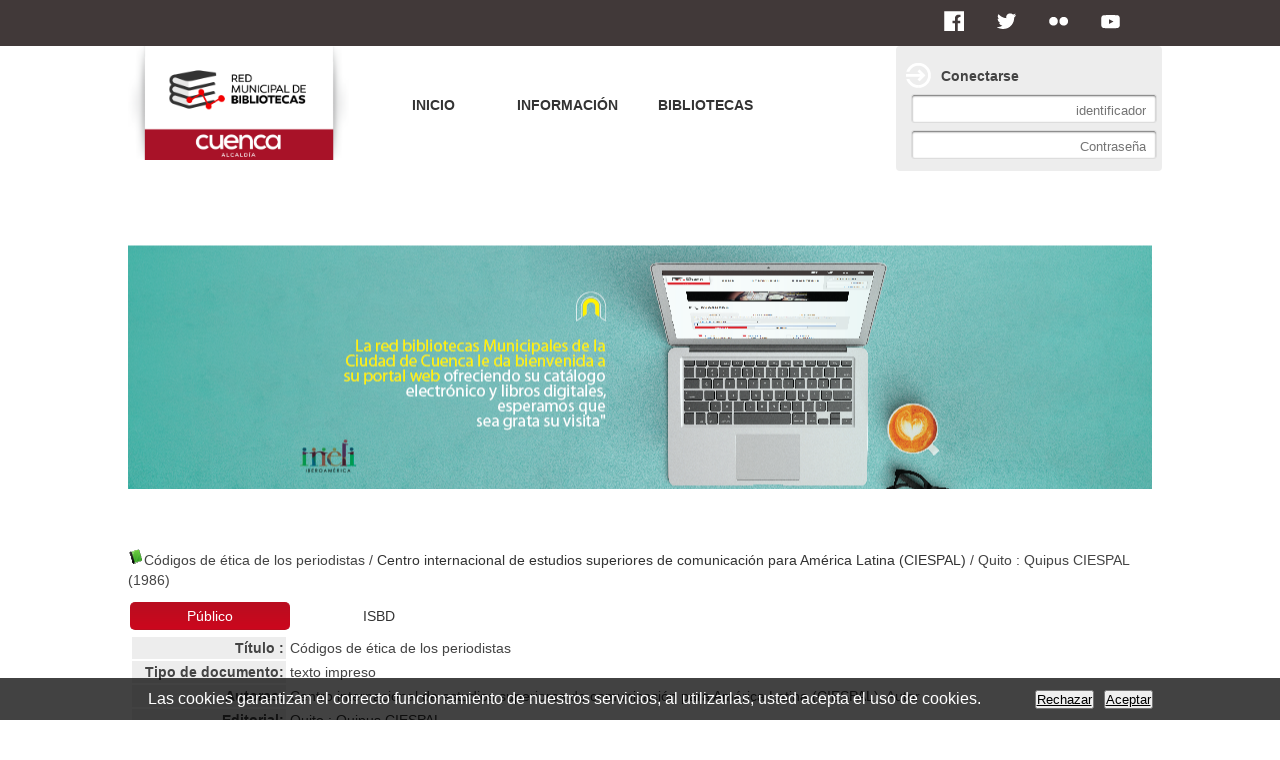

--- FILE ---
content_type: text/html; charset=iso-8859-1
request_url: https://biblioteca.cuenca.gob.ec/opac_css/index.php?lvl=notice_display&id=45744
body_size: 6023
content:
<!DOCTYPE html>
<html lang="es"><head><meta charset="iso-8859-1"><meta name="author" content="GAD MUNICIPAL CUENCA"><meta name="keywords" content=" RED DE BIBLIOTECAS MUNICIPALES, BIBLIOTECA MUNICIPAL CUENCA, BIBLIOTECA MUNICIPIO, BIBLIO CUENCA, BIBLIOTECAS CUENCA"><meta name="description" content="RED DE BIBLIOTECAS MUNICIPALES DEL CANTON CUENCA, BIBLIOTECA MUNICIPAL CUENCA"><meta name="robots" content="all"><!--IE et son enfer de compatibilit&eacute;--><meta http-equiv="X-UA-Compatible" content="IE=Edge"><meta name="viewport" content="width=device-width, initial-scale=1, maximum-scale=1"><title>Cat&aacute;logo en l&iacute;nea RED DE BIBLIOTECAS MUNICIPALES</title><link rel="stylesheet" type="text/css" href="./styles/common/common.css?1591970179"><link rel="stylesheet" type="text/css" href="./styles/common/contrib.css?1531390999"><link rel="stylesheet" type="text/css" href="./styles/common/dGrowl.css?1458291775"><link rel="stylesheet" type="text/css" href="./styles/common/font-awesome.css?1478593624"><link rel="stylesheet" type="text/css" href="./styles/common/open-sans.css?1479312986"><link rel="stylesheet" type="text/css" href="./styles/common/pagination.css?1532013719"><link rel="stylesheet" type="text/css" href="./styles/common/record_display.css?1540561363"><link rel="stylesheet" type="text/css" href="./styles/globaltech/colonnes.css?1337094348"><link rel="stylesheet" type="text/css" href="./styles/globaltech/gallerie_photos.css?1337094348"><link rel="stylesheet" type="text/css" href="./styles/globaltech/globaltech.css?1521737628"><link rel="stylesheet" type="text/css" href="./styles/globaltech/print.css?1337094348"><link rel="stylesheet" type="text/css" href="./styles/globaltech/tags.css?1337094348"><link rel="stylesheet" type="text/css" href="./styles/globaltech/visionneuse.css?1355348460"><script type="text/javascript">var opac_style= 'globaltech';</script><!-- css_authentication --><link rel="SHORTCUT ICON" href="images/site/escudo.ico"><script type="text/javascript" src="includes/javascript/drag_n_drop.js"></script><script type="text/javascript" src="includes/javascript/handle_drop.js"></script><script type="text/javascript" src="includes/javascript/popup.js"></script><script type="text/javascript">
	  	if (!document.getElementsByClassName){ // pour ie
			document.getElementsByClassName = 
			function(nom_class){
				var items=new Array();
				var count=0;
				for (var i=0; i<document.getElementsByTagName('*').length; i++) {  
					if (document.getElementsByTagName('*').item(i).className == nom_class) {
						items[count++] = document.getElementsByTagName('*').item(i); 
				    }
				 }
				return items;
			 }
		}
		// Fonction a utilisier pour l'encodage des URLs en javascript
		function encode_URL(data){
			var docCharSet = document.characterSet ? document.characterSet : document.charset;
			if(docCharSet == "UTF-8"){
				return encodeURIComponent(data);
			}else{
				return escape(data);
			}
		}
	</script><link rel="stylesheet" type="text/css" href="./includes/javascript/dojo/dijit/themes/tundra/tundra.css"><script type="text/javascript">
	var dojoConfig = {
		parseOnLoad: true,
		locale: 'es-es',
		isDebug: false,
		usePlainJson: true,
		packages: [{
			name: 'pmbBase',
			location:'../../../..'
		},{
			name: 'd3',
			location:'../../d3'
		}],
		deps: ['apps/pmb/MessagesStore', 'dgrowl/dGrowl', 'dojo/ready', 'apps/pmb/ImagesStore'],
		callback:function(MessagesStore, dGrowl, ready, ImagesStore){
			window.pmbDojo = {};
			pmbDojo.messages = new MessagesStore({url:'./ajax.php?module=ajax&categ=messages', directInit:false});
			pmbDojo.images = new ImagesStore({url:'./ajax.php?module=ajax&categ=images', directInit:false});
			ready(function(){
				new dGrowl({'channels':[{'name':'info','pos':2},{'name':'error', 'pos':1}]});
			});
		
		},
	};
</script><script type="text/javascript" src="./includes/javascript/dojo/dojo/dojo.js"></script><script type="text/javascript">
	var opac_show_social_network =1;
	var pmb_img_patience = './images/patience.gif';
</script><script type="text/javascript">var addthis_config = {"data_track_clickback":"true","ui_click":"true"};</script><script type="text/javascript" src="https://s7.addthis.com/js/300/addthis_widget.js#pubid=ra-4d9b1e202c30dea1"></script><script type="text/javascript" src="includes/javascript/affiliate_search.js"></script><script type="text/javascript" src="./includes/javascript/http_request.js"></script><!-- Enrichissement de notice en Ajax--><script type="text/javascript" src="./includes/javascript/enrichment.js"></script></head><body onload="window.defaultStatus='PMB: Acceso p&uacute;blico';" id="pmbopac">
	<script type="text/javascript" src="./includes/javascript/tablist_ajax.js"></script><script type="text/javascript" src="./includes/javascript/tablist.js"></script><script type="text/javascript" src="./includes/javascript/misc.js"></script><div id="att" style="z-Index:1000"></div>
	<div id="container"><div id="main" fixed="yes"><div id="main_header"><link href="http://fonts.googleapis.com/css?family=Dosis:400,500" rel="stylesheet" type="text/css"></div><div id="main_hors_footer" style="position: relative; left: 0px; top: 0px;">
						

<script type="text/javascript" src="./includes/javascript/auth_popup.js"></script><script type="text/javascript" src="./includes/javascript/pnb.js"></script><div id="navigator" fixed="yes">
<table style="width:100%"><tr><td class="navig_actions_first_screen"><a href="./index.php?lvl=index" class="navig_etageres"><span>New search</span></a></td>
</tr></table></div><div id="resume_panier" class="empty" fixed="yes"></div><div id="intro_message"><div class="p1"><div class="imgIntro"></div></div><div class="p2"></div></div><!-- fermeture de #navigator -->

<div id="notice">
<br><script type="text/javascript">
				if(param_social_network){
					creeAddthis('el45744');
				}else{
					waitingAddthisLoaded('el45744');
				}
			</script><div id="el45744Parent" class="parent"><img src="https://biblioteca.cuenca.gob.ec/opac_css/images/icon_a_16x16.gif" alt="Monograph: texto impreso" title="Monograph: texto impreso"><span class="notice-heada" draggable="yes" dragtype="notice" id="drag_noti_45744"><span class="statutnot1"></span><span notice="45744" class="header_title">C&oacute;digos de &eacute;tica de los periodistas</span><span class="header_authors"> / <a href="./index.php?lvl=author_see&amp;id=20106">Centro internacional de estudios superiores de comunicaci&oacute;n para Am&eacute;rica Latina (CIESPAL)</a></span> / Quito : Quipus CIESPAL (1986)<span class="Z3988" title="ctx_ver=Z39.88-2004&amp;rft_val_fmt=info%3Aofi%2Ffmt%3Akev%3Amtx%3Abook&amp;rft.genre=book&amp;rft.btitle=C%C3%B3digos%20de%20%C3%A9tica%20de%20los%20periodistas&amp;rft.title=C%C3%B3digos%20de%20%C3%A9tica%20de%20los%20periodistas&amp;rft.tpages=75%20p.&amp;rft.date=1986&amp;rft_id=&amp;rft.series=Cuadernos%20de%20Chasqui&amp;rft.pub=Quipus%20CIESPAL&amp;rft.place=Quito&amp;rft.au=Centro%20internacional%20de%20estudios%20superiores%20de%20comunicaci%C3%B3n%20para%20Am%C3%A9rica%20Latina%20%28CIESPAL%29&amp;rft.aulast=Centro%20internacional%20de%20estudios%20superiores%20de%20comunicaci%C3%B3n%20para%20Am%C3%A9rica%20Latina%20%28CIESPAL%29&amp;rft.aufirst="></span></span><table style="width:100%"><tr><td>
			<div id="el45744addthis" class="addthis_toolbox addthis_default_style " addthis:url="https://biblioteca.cuenca.gob.ec/opac_css/fb.php?title=C%C3%B3digos%20de%20%C3%A9tica%20de%20los%20periodistas&amp;url=index.php%3Flvl%3Dnotice_display%26id%3D45744">
			</div>
		<ul id="onglets_isbd_public45744" class="onglets_isbd_public"><li id="onglet_public45744" class="isbd_public_active"><a href="#" title="Publico" onclick="show_what('PUBLIC', '45744'); return false;">P&uacute;blico</a></li>
				<li id="onglet_isbd45744" class="isbd_public_inactive"><a href="#" title="ISBD" onclick="show_what('ISBD', '45744'); return false;">ISBD</a></li>
					
					
					</ul><div class="row"></div>
					<div id="div_public45744" style="display:block;"><table><tr class="tr_title"><td class="align_right bg-grey"><span class="etiq_champ">T&iacute;tulo :</span></td>
					<td class="public_line_value"><span class="public_title">C&oacute;digos de &eacute;tica de los periodistas</span></td>
				</tr><tr class="tr_typdoc"><td class="align_right bg-grey"><span class="etiq_champ">Tipo de documento:</span></td>
					<td class="public_line_value"><span class="public_typdoc">texto impreso</span></td>
				</tr><tr class="tr_auteurs"><td class="align_right bg-grey"><span class="etiq_champ">Autores:</span></td>
					<td class="public_line_value"><span class="public_auteurs"><a href="./index.php?lvl=author_see&amp;id=20106">Centro internacional de estudios superiores de comunicaci&oacute;n para Am&eacute;rica Latina (CIESPAL)</a>, Autor</span></td>
				</tr><tr class="tr_ed1"><td class="align_right bg-grey"><span class="etiq_champ">Editorial:</span></td>
					<td class="public_line_value"><span class="public_ed1"><a href="./index.php?lvl=publisher_see&amp;id=3415">Quito : Quipus CIESPAL</a></span></td>
				</tr><tr class="tr_year"><td class="align_right bg-grey"><span class="etiq_champ">Fecha de publicaci&oacute;n:</span></td>
					<td class="public_line_value"><span class="public_year">1986</span></td>
				</tr><tr class="tr_coll"><td class="align_right bg-grey"><span class="etiq_champ">Colecci&oacute;n:</span></td>
					<td class="public_line_value"><span class="public_coll"><a href="./index.php?lvl=coll_see&amp;id=1161">Cuadernos de Chasqui</a> num. 10 </span></td>
				</tr><tr class="tr_npages"><td class="align_right bg-grey"><span class="etiq_champ">N&uacute;mero de p&aacute;ginas:</span></td>
					<td class="public_line_value"><span class="public_npages">75 p.</span></td>
				</tr><tr class="tr_size"><td class="align_right bg-grey"><span class="etiq_champ">Dimensiones:</span></td>
					<td class="public_line_value"><span class="public_size">22 cm.</span></td>
				</tr><tr class="tr_ngen"><td class="align_right bg-grey"><span class="etiq_champ">Nota general:</span></td>
					<td class="public_line_value"><span class="public_ngen">Incluye referencias</span></td>
				</tr><tr class="tr_langues"><td class="align_right bg-grey"><span class="etiq_champ">Idioma :</span></td>
					<td class="public_line_value"><span class="public_langues">Espa&ntilde;ol (<i>spa</i>)</span></td>
				</tr><tr class="tr_categ"><td class="align_right bg-grey"><span class="etiq_champ">Clasificaci&oacute;n:</span></td>
					<td class="public_line_value"><span class="public_categ"><a href="./index.php?lvl=categ_see&amp;id=94">COMUNICACI&Oacute;N</a><br></span></td>
				</tr><tr class="tr_keywords"><td class="align_right bg-grey"><span class="etiq_champ">Palabras clave:</span></td>
					<td class="public_line_value"><span class="public_keywords"><a href="./index.php?lvl=more_results&amp;mode=keyword&amp;user_query=COMUNICACI%D3N%2C&amp;tags=ok">COMUNICACI&Oacute;N,</a>&nbsp; <a href="./index.php?lvl=more_results&amp;mode=keyword&amp;user_query=PERIODISMO%2C&amp;tags=ok">PERIODISMO,</a>&nbsp; <a href="./index.php?lvl=more_results&amp;mode=keyword&amp;user_query=PERIODISMO-%C9TICA%2C&amp;tags=ok">PERIODISMO-&Eacute;TICA,</a>&nbsp; <a href="./index.php?lvl=more_results&amp;mode=keyword&amp;user_query=C%D3DIGOS-DE&amp;tags=ok">C&Oacute;DIGOS-DE</a>&nbsp; <a href="./index.php?lvl=more_results&amp;mode=keyword&amp;user_query=%C9TICA-PERIODISTAS%2C&amp;tags=ok">&Eacute;TICA-PERIODISTAS,</a>&nbsp; <a href="./index.php?lvl=more_results&amp;mode=keyword&amp;user_query=PERIODISTAS-LATINOAMERICANOS&amp;tags=ok">PERIODISTAS-LATINOAMERICANOS</a></span></td>
				</tr><tr class="tr_indexint"><td class="align_right bg-grey"><span class="etiq_champ">Clasificaci&oacute;n:</span></td>
					<td class="public_line_value"><span class="public_indexint"><a href="./index.php?lvl=indexint_see&amp;id=481">070</a> <span></span></span></td>
				</tr><tr class="tr_nresume"><td class="align_right bg-grey"><span class="etiq_champ">Resumen:</span></td>
					<td class="public_line_value"><span class="public_nresume">"Este n&uacute;mero contiene los c&oacute;digos de &eacute;tica de los periodistas de varios pa&iacute;ses latinoamericanos".</span></td>
				</tr><tr class="tr_contenu"><td class="align_right bg-grey"><span class="etiq_champ">Nota de contenido:</span></td>
					<td class="public_line_value"><span class="public_contenu">&Iacute;ndice: Declaraci&oacute;n de la UNESCO -- Principios internacionales de &eacute;tica profesional -- C&oacute;digo latinoamericano de &eacute;tica profesional -- Estatuto org&aacute;nico del periodista boliviano -- C&oacute;digo de &eacute;tica do jornalismo brasileiro -- C&oacute;digo de &eacute;tica del periodista costarricense -- C&oacute;digo de &eacute;tica profesional de Cuba -- C&oacute;digo de &eacute;tica del periodista ecuatoriano -- C&oacute;digo de &eacute;tica de los periodistas de M&eacute;xico -- C&oacute;digo de &eacute;tica del periodista venezolano.</span></td>
				</tr><tr class="tr_permalink"><td class="align_right bg-grey"><span class="etiq_champ">Link:</span></td>
					<td class="public_line_value"><span class="public_permalink"><a href="https://biblioteca.cuenca.gob.ec/opac_css/index.php?lvl=notice_display&amp;id=45744">https://biblioteca.cuenca.gob.ec/opac_css/index.php?lvl=notice_display&amp;id=45744</a></span></td>
				</tr></table></div>
					<div id="div_isbd45744" style="display:none;">C&oacute;digos de &eacute;tica de los periodistas [texto impreso] / <a href="./index.php?lvl=author_see&amp;id=20106">Centro internacional de estudios superiores de comunicaci&oacute;n para Am&eacute;rica Latina (CIESPAL)</a>, Autor&nbsp;.&nbsp;-&nbsp;<a href="./index.php?lvl=publisher_see&amp;id=3415">Quito : Quipus CIESPAL</a>, 1986&nbsp;.&nbsp;-&nbsp;75 p.&nbsp;; 22 cm..&nbsp;-&nbsp;(<a href="./index.php?lvl=coll_see&amp;id=1161">Cuadernos de Chasqui</a>; 10) .<br>Incluye referencias<br><span class="etiq_champ">Idioma</span>&nbsp;: Espa&ntilde;ol (<i>spa</i>)<table><tr class="tr_categ"><td class="align_right bg-grey"><span class="etiq_champ">Clasificaci&oacute;n:</span></td>
					<td class="public_line_value"><span class="public_categ"><a href="./index.php?lvl=categ_see&amp;id=94">COMUNICACI&Oacute;N</a><br></span></td>
				</tr><tr class="tr_keywords"><td class="align_right bg-grey"><span class="etiq_champ">Palabras clave:</span></td>
					<td class="public_line_value"><span class="public_keywords"><a href="./index.php?lvl=more_results&amp;mode=keyword&amp;user_query=COMUNICACI%D3N%2C&amp;tags=ok">COMUNICACI&Oacute;N,</a>&nbsp; <a href="./index.php?lvl=more_results&amp;mode=keyword&amp;user_query=PERIODISMO%2C&amp;tags=ok">PERIODISMO,</a>&nbsp; <a href="./index.php?lvl=more_results&amp;mode=keyword&amp;user_query=PERIODISMO-%C9TICA%2C&amp;tags=ok">PERIODISMO-&Eacute;TICA,</a>&nbsp; <a href="./index.php?lvl=more_results&amp;mode=keyword&amp;user_query=C%D3DIGOS-DE&amp;tags=ok">C&Oacute;DIGOS-DE</a>&nbsp; <a href="./index.php?lvl=more_results&amp;mode=keyword&amp;user_query=%C9TICA-PERIODISTAS%2C&amp;tags=ok">&Eacute;TICA-PERIODISTAS,</a>&nbsp; <a href="./index.php?lvl=more_results&amp;mode=keyword&amp;user_query=PERIODISTAS-LATINOAMERICANOS&amp;tags=ok">PERIODISTAS-LATINOAMERICANOS</a></span></td>
				</tr><tr class="tr_indexint"><td class="align_right bg-grey"><span class="etiq_champ">Clasificaci&oacute;n:</span></td>
					<td class="public_line_value"><span class="public_indexint"><a href="./index.php?lvl=indexint_see&amp;id=481">070</a> <span></span></span></td>
				</tr><tr class="tr_nresume"><td class="align_right bg-grey"><span class="etiq_champ">Resumen:</span></td>
					<td class="public_line_value"><span class="public_nresume">"Este n&uacute;mero contiene los c&oacute;digos de &eacute;tica de los periodistas de varios pa&iacute;ses latinoamericanos".</span></td>
				</tr><tr class="tr_contenu"><td class="align_right bg-grey"><span class="etiq_champ">Nota de contenido:</span></td>
					<td class="public_line_value"><span class="public_contenu">&Iacute;ndice: Declaraci&oacute;n de la UNESCO -- Principios internacionales de &eacute;tica profesional -- C&oacute;digo latinoamericano de &eacute;tica profesional -- Estatuto org&aacute;nico del periodista boliviano -- C&oacute;digo de &eacute;tica do jornalismo brasileiro -- C&oacute;digo de &eacute;tica del periodista costarricense -- C&oacute;digo de &eacute;tica profesional de Cuba -- C&oacute;digo de &eacute;tica del periodista ecuatoriano -- C&oacute;digo de &eacute;tica de los periodistas de M&eacute;xico -- C&oacute;digo de &eacute;tica del periodista venezolano.</span></td>
				</tr><tr class="tr_permalink"><td class="align_right bg-grey"><span class="etiq_champ">Link:</span></td>
					<td class="public_line_value"><span class="public_permalink"><a href="https://biblioteca.cuenca.gob.ec/opac_css/index.php?lvl=notice_display&amp;id=45744">https://biblioteca.cuenca.gob.ec/opac_css/index.php?lvl=notice_display&amp;id=45744</a></span></td>
				</tr></table></div></td></tr></table><h3>Reserva</h3><a href="#" onclick="if(confirm('&iquest;Realmente desea reservar este documento?')){w=window.open('./do_resa.php?lvl=resa&amp;id_notice=45744&amp;id_bulletin=0&amp;oresa=popup','doresa','scrollbars=yes,width=500,height=600,menubar=0,resizable=yes'); w.focus(); return false;}else return false;" id="bt_resa">Reservar este documento</a><br><h3><span id="titre_exemplaires" class="titre_exemplaires">Ejemplares (1)</span></h3>
<table cellpadding="2" class="exemplaires" style="width:100%"><tr class="thead"><th class="expl_header_expl_cb">C&oacute;digo de barras</th><th class="expl_header_expl_cote">Signatura</th><th class="expl_header_tdoc_libelle">Tipo de medio</th><th class="expl_header_location_libelle">Ubicaci&oacute;n</th><th class="expl_header_section_libelle">Secci&oacute;n</th><th class="expl_header_statut">Estado</th></tr><tr class="even item_expl expl_available"><td id="expl_49837" class="expl_cb">VIC3312</td><td class="expl_cote">070 CEN</td><td class="tdoc_libelle">Libro</td><td class="location_libelle">Victoria del Portete</td><td class="section_libelle">000 Obras generales - Informaci&oacute;n</td><td class="expl_situation"><strong>Disponible</strong> </td></tr></table></div><script type="text/javascript">getEnrichment('45744');</script></div>
	
		</div><!-- fin DIV main_hors_footer --><div id="footer">

<span id="footer_rss" fixed="yes">
	
</span>
<span id="footer_link_sup" fixed="yes">
		<div style="padding:58px 0px; 35px">
<div class="LogoPie"><p><img src="images/site/logopie.png" align="center"></p></div><div class="TxtPie"><b>GOBIERNO AUT&Oacute;NOMO DESCENTRALIZADO MUNICIPAL DEL CANT&Oacute;N CUENCA </b><br><br><span style="color:#CECECE;"> Bol&iacute;var 7-67 y Borrero | Sucre y Benigno Malo   /  </span><br><b>Conmutador: </b><span style="color:#CECECE;">(593-7) 4134900 / 4134901<br>Cuenca, Ecuador</span><br></div></div> &nbsp;
</span>

<span id="footer_link_website" fixed="yes">
	<a class="footer_biblio_name" href="http://www.cuenca.gob.ec/" title="RED DE BIBLIOTECAS MUNICIPALES">RED DE BIBLIOTECAS MUNICIPALES</a> &nbsp;
</span>	

<span id="footer_link_pmb" fixed="yes">
<a href="http://www.ellibrototal.com/ltotal/" target="_blank">Libro Total</a> &nbsp;
		<a class="lien_pmb_footer" href="https://www.sigb.net" title="una soluci&oacute;n libre para la mediateca" target="_blank">pmb</a> 	
</span>		
		
</div> 

		</div><!-- /div id=main -->

		<div id="intro" fixed="yes">
<div id="intro_bibli" fixed="yes">
			<h3>RED DE BIBLIOTECAS MUNICIPALES</h3>
			<div class="p1"><div class="Redes"><div class="social"><a title="Facebook" href="https://www.facebook.com/MunicipioDeCuenca" class="ico-social ico-facebooks" target="_blank"><span>&nbsp;</span></a><a title="Twitter" href="https://twitter.com/MunicipioCuenca" class="ico-social ico-twitters" target="_blank"><span>&nbsp;</span></a><a title="Flickr" href="https://www.flickr.com/photos/129965247@N04/" class="ico-social ico-flick" target="_blank"><span>&nbsp;</span></a><a title="YouTube" href="https://www.youtube.com/channel/UCA7NMZdS3aENIE8vTpKso1w" class="ico-social ico-youtube" target="_blank"><span>&nbsp;</span></a>
</div>  
</div> </div>
			<div class="p2"><div id="logo_menu"><a href="/" class="site-logo active"><img src="images/site/RedBiblio.png" alt=""></a></div>
<div class="region-navigation">
<ul id="menuDeroulant"><li><a href="./index.php"> INICIO</a></li>
<li><a href="./index.php?lvl=infopages&amp;pagesid=1">INFORMACI&Oacute;N</a></li>
<li><a href="./index.php?lvl=section_see" class="drop">BIBLIOTECAS</a></li>
</ul></div>
</div>
			</div>
		</div><!-- /div id=intro -->		
		<div id="bandeau" fixed="yes"><div id="accessibility" fixed="yes">

		<ul class="accessibility_font_size"><li class="accessibility_font_size_small"><a href="javascript:set_font_size(-1);" title="Reducir texto">A-</a></li>
			<li class="accessibility_font_size_normal"><a href="javascript:set_font_size(0);" title="Restablecer texto">A</a></li>
			<li class="accessibility_font_size_big"><a href="javascript:set_font_size(1);" title="Agrandar el texto">A+</a></li>
		</ul></div>
<div id="accueil" fixed="yes">

<h3><span onclick='document.location="./index.php?"' style="cursor: pointer;">Inicio</span></h3>
<p class="centered"><a href="./index.php?"><img src="images/site/livre.png" alt="Inicio" style="border:0px" class="center"></a></p>

					</div><!-- fermeture #accueil -->
<div id="adresse" fixed="yes">

		<h3>Direcci&oacute;n</h3>

		<span>
			RED DE BIBLIOTECAS MUNICIPALES<br>
			Sucre y Benigno Malo<br><br>
			Ecuador&nbsp;<br>
			4134900<br><span id="opac_biblio_email">
			<a href="mailto:Biblio_municipal@hotmail.com" title="Biblio_municipal@hotmail.com">contacto</a></span></span>
	    </div><div id="connexion" fixed="yes">

			<h3 class="login_invite">Conectarse</h3><div id="login_form"><form action="index.php?lvl=notice_display&amp;id=45744" method="post" name="myform"><label>acceder a su cuenta de usuario</label><br><input type="text" name="login" class="login" size="14" placeholder="identificador"><br><input type="password" name="password" class="password" size="8" placeholder="Contrase&ntilde;a" value=""><input type="hidden" name="force_login" value="1"><input type="submit" name="ok" value="ok" class="bouton"></form></div>

			</div><!-- fermeture #connexion -->
<!-- fermeture #adresse --></div><div id="bandeau_2" fixed="yes"></div></div><!-- /div id=container -->
		
		<script type="text/javascript">init_drag();	//rechercher!!</script><script type="text/javascript">
			var msg_script_analytics_content = 'Las cookies garantizan el correcto funcionamiento de nuestros servicios, al utilizarlas, usted acepta el uso de cookies.';
			var msg_script_analytics_inform_ask_opposite = 'Rechazar';
			var msg_script_analytics_inform_ask_accept = 'Aceptar';
            var msg_script_analytics_button_dnt_confirm = 'OK';
			var script_analytics_content_link_more = '';
			var script_analytics_content_link_more_msg = '';
		</script><script type="text/javascript" src="./includes/javascript/script_analytics.js"></script><script type="text/javascript">
			scriptAnalytics.CookieConsent.start();
		</script></body></html>
